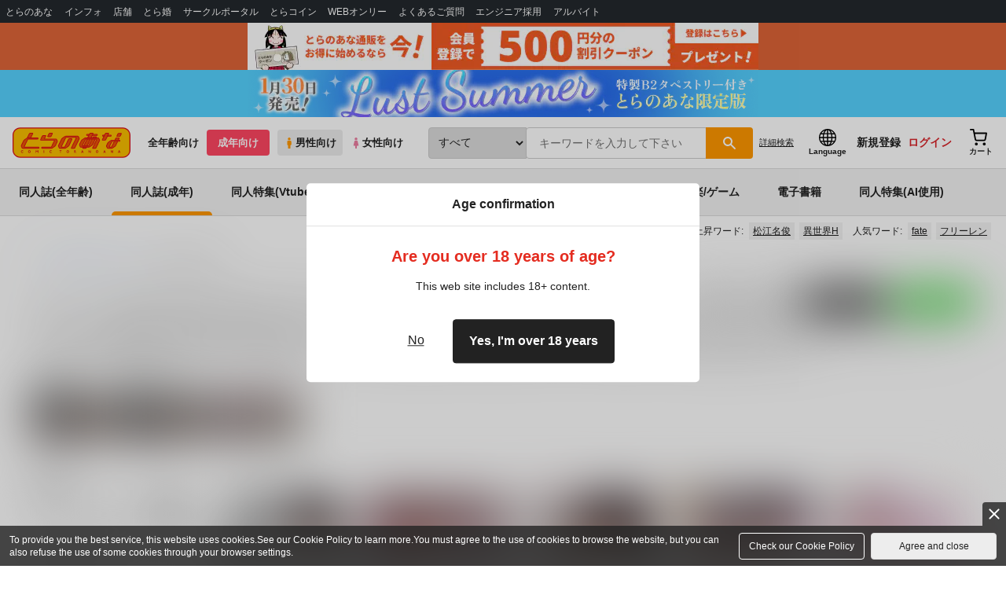

--- FILE ---
content_type: image/svg+xml
request_url: https://ec.toranoana.jp/ec/files/commonfiles/images/logo-tora.svg
body_size: 25084
content:
<?xml version="1.0" encoding="utf-8"?>
<!-- Generator: Adobe Illustrator 22.1.0, SVG Export Plug-In . SVG Version: 6.00 Build 0)  -->
<svg version="1.0" id="レイヤー_1" xmlns="http://www.w3.org/2000/svg" xmlns:xlink="http://www.w3.org/1999/xlink" x="0px"
	 y="0px" viewBox="0 0 600 155" style="enable-background:new 0 0 600 155;" xml:space="preserve">
<style type="text/css">
	.st0{fill:#F9BE00;}
	.st1{fill:#D70C18;}
	.st2{fill:#E95504;}
</style>
<g>
	<g>
		<path class="st0" d="M561.283,151.999c19.891,0,36.165-16.274,36.165-36.165V39.167c0-19.891-16.274-36.166-36.165-36.166H38.717
			c-19.891,0-36.165,16.275-36.165,36.166v76.667c0,19.891,16.274,36.165,36.165,36.165H561.283z"/>
		<path class="st1" d="M561.283,154.551H38.717C17.369,154.551,0,137.182,0,115.834V39.167C0,17.818,17.369,0.449,38.717,0.449
			h522.566C582.631,0.449,600,17.818,600,39.167v76.667C600,137.182,582.631,154.551,561.283,154.551z M38.717,5.553
			c-18.535,0-33.614,15.079-33.614,33.614v76.667c0,18.535,15.079,33.614,33.614,33.614h522.566
			c18.535,0,33.614-15.079,33.614-33.614V39.167c0-18.535-15.079-33.614-33.614-33.614H38.717z"/>
	</g>
	<g>
		<path class="st1" d="M53.556,117.631v2.986c0,0.102-0.051,0.128-0.153,0.077c-1.021-1.123-2.323-1.685-3.905-1.685
			c-0.638,0-1.244,0.109-1.818,0.326c-0.702,0.268-1.279,0.727-1.733,1.378c-0.453,0.651-0.705,1.366-0.756,2.143
			c-0.051,0.804,0.147,1.561,0.593,2.269c0.447,0.709,1.04,1.222,1.78,1.541c0.6,0.243,1.238,0.364,1.914,0.364
			c1.62,0,2.929-0.593,3.924-1.78c0.051-0.013,0.086,0.001,0.105,0.039c0.02,0.039,0.029,0.077,0.029,0.115v3.024
			c-1.174,0.74-2.546,1.11-4.115,1.11c-1.378,0-2.574-0.3-3.589-0.9c-1.015-0.6-1.812-1.397-2.393-2.393
			c-0.581-0.996-0.884-2.067-0.909-3.216c-0.026-1.11,0.249-2.163,0.823-3.158c0.548-0.944,1.314-1.736,2.297-2.374
			c1.059-0.676,2.38-1.002,3.962-0.976c0.637,0.013,1.301,0.096,1.99,0.249C52.51,116.987,53.161,117.274,53.556,117.631z"/>
		<path class="st1" d="M88.382,125.843c-0.779,0.779-1.716,1.167-2.813,1.167c-1.11,0-2.051-0.389-2.823-1.167
			c-0.772-0.779-1.158-1.723-1.158-2.833c0-1.098,0.386-2.035,1.158-2.814c0.772-0.779,1.713-1.168,2.823-1.168
			c1.097,0,2.035,0.389,2.813,1.168c0.779,0.779,1.168,1.716,1.168,2.814C89.55,124.119,89.16,125.064,88.382,125.843z
			 M90.229,118.387c-1.282-1.282-2.83-1.924-4.642-1.924c-1.825,0-3.379,0.641-4.661,1.924c-1.282,1.282-1.923,2.829-1.923,4.642
			c0,1.825,0.641,3.378,1.923,4.661c1.282,1.283,2.837,1.924,4.661,1.924c1.812,0,3.359-0.641,4.642-1.924
			c1.282-1.282,1.924-2.836,1.924-4.661C92.153,121.216,91.512,119.669,90.229,118.387z"/>
		<path class="st1" d="M130.502,116.788v12.461c0,0.064-0.032,0.096-0.096,0.096h-2.316c-0.077,0-0.115-0.026-0.115-0.077v-8.728
			l-3.866,4.728l-3.79-4.728v8.69c0,0.077-0.032,0.115-0.096,0.115h-2.316c-0.077,0-0.115-0.026-0.115-0.077v-12.46
			c0-0.064,0.039-0.096,0.115-0.096h2.259c0.038,0,0.09,0.045,0.153,0.134l3.848,4.651l3.943-4.785h2.297
			C130.47,116.712,130.502,116.738,130.502,116.788z"/>
		<path class="st1" d="M160.589,116.808v12.441c0,0.064-0.032,0.096-0.096,0.096h-2.316c-0.077,0-0.115-0.026-0.115-0.077v-12.46
			c0-0.064,0.039-0.096,0.115-0.096h2.316C160.557,116.712,160.589,116.745,160.589,116.808z"/>
		<path class="st1" d="M198.792,117.631v2.986c0,0.102-0.051,0.128-0.153,0.077c-1.021-1.123-2.322-1.685-3.905-1.685
			c-0.638,0-1.244,0.109-1.818,0.326c-0.702,0.268-1.279,0.727-1.733,1.378c-0.453,0.651-0.705,1.366-0.755,2.143
			c-0.051,0.804,0.147,1.561,0.593,2.269c0.447,0.709,1.04,1.222,1.78,1.541c0.6,0.243,1.238,0.364,1.914,0.364
			c1.62,0,2.928-0.593,3.924-1.78c0.051-0.013,0.086,0.001,0.105,0.039c0.02,0.039,0.029,0.077,0.029,0.115v3.024
			c-1.174,0.74-2.546,1.11-4.115,1.11c-1.378,0-2.574-0.3-3.589-0.9c-1.015-0.6-1.812-1.397-2.393-2.393
			c-0.58-0.996-0.884-2.067-0.909-3.216c-0.026-1.11,0.249-2.163,0.823-3.158c0.549-0.944,1.314-1.736,2.297-2.374
			c1.059-0.676,2.38-1.002,3.962-0.976c0.638,0.013,1.301,0.096,1.99,0.249C197.746,116.987,198.397,117.274,198.792,117.631z"/>
		<path class="st1" d="M249.074,116.788v2.355c0,0.064-0.039,0.096-0.115,0.096h-3.656l0.02,10.011c0,0.064-0.039,0.096-0.115,0.096
			h-2.316c-0.077,0-0.114-0.026-0.114-0.077l0.019-10.03c0,0-1.231,0-3.694,0c-0.077,0-0.115-0.026-0.115-0.077v-2.354
			c0-0.064,0.038-0.096,0.115-0.096h9.877C249.042,116.712,249.074,116.738,249.074,116.788z"/>
		<path class="st1" d="M284.089,125.843c-0.779,0.779-1.717,1.167-2.814,1.167c-1.11,0-2.051-0.389-2.823-1.167
			c-0.773-0.779-1.158-1.723-1.158-2.833c0-1.098,0.386-2.035,1.158-2.814c0.771-0.779,1.713-1.168,2.823-1.168
			c1.097,0,2.035,0.389,2.814,1.168c0.779,0.779,1.168,1.716,1.168,2.814C285.257,124.119,284.868,125.064,284.089,125.843z
			 M285.936,118.387c-1.282-1.282-2.829-1.924-4.641-1.924c-1.825,0-3.379,0.641-4.661,1.924c-1.282,1.282-1.924,2.829-1.924,4.642
			c0,1.825,0.642,3.378,1.924,4.661c1.282,1.283,2.837,1.924,4.661,1.924c1.812,0,3.359-0.641,4.641-1.924
			c1.283-1.282,1.924-2.836,1.924-4.661C287.86,121.216,287.219,119.669,285.936,118.387z"/>
		<path class="st1" d="M317.845,119.277c0.459,0.102,0.766,0.351,0.919,0.747c0.064,0.14,0.096,0.3,0.096,0.478
			c0,0.332-0.096,0.593-0.287,0.784c-0.23,0.256-0.568,0.409-1.015,0.459c-0.153,0.026-0.536,0.033-1.148,0.02v-2.565h0.153
			C317.201,119.201,317.628,119.226,317.845,119.277z M316.486,124.292h0.766l3.809,5.053h2.852c0.115-0.038,0.16-0.096,0.134-0.172
			c-0.472-0.753-1.174-1.716-2.105-2.89c-1.148-1.429-1.888-2.373-2.22-2.833c1.072-0.421,1.659-1.256,1.761-2.507
			c0.077-0.931-0.154-1.774-0.689-2.527c-0.447-0.625-0.935-1.068-1.465-1.33c-0.53-0.262-1.247-0.393-2.154-0.393l-3.158,0.019
			c-0.09,0-0.134,0.033-0.134,0.096v12.46c0,0.051,0.039,0.077,0.115,0.077h2.316c0.064,0,0.096-0.031,0.096-0.096v-4.881
			C316.409,124.305,316.435,124.279,316.486,124.292z"/>
		<path class="st1" d="M355.113,120.1l1.436,4.191h-3.024L355.113,120.1z M356.223,116.712h-2.431c-0.051,0-0.09,0.02-0.115,0.057
			l-4.709,12.48c-0.026,0.076-0.013,0.109,0.039,0.096h2.756l0.976-2.527h4.747l0.996,2.527h2.527c0.14,0,0.185-0.051,0.134-0.153
			l-4.766-12.384C356.35,116.745,356.3,116.712,356.223,116.712z"/>
		<path class="st1" d="M397.915,129.345h-2.393l-6.412-8.69v8.518c0.013,0.089-0.003,0.141-0.047,0.153
			c-0.045,0.013-0.086,0.019-0.125,0.019h-2.259c-0.064,0.013-0.096-0.038-0.096-0.153v-12.384c0-0.064,0.032-0.096,0.096-0.096
			h2.431l6.412,8.537v-8.422c-0.013-0.077,0.026-0.115,0.115-0.115h2.239c0.128,0,0.185,0.039,0.173,0.115v12.403
			C398.049,129.32,398.004,129.358,397.915,129.345z"/>
		<path class="st1" d="M433.066,125.843c-0.779,0.779-1.717,1.167-2.814,1.167c-1.11,0-2.051-0.389-2.823-1.167
			c-0.773-0.779-1.158-1.723-1.158-2.833c0-1.098,0.386-2.035,1.158-2.814c0.772-0.779,1.713-1.168,2.823-1.168
			c1.097,0,2.035,0.389,2.814,1.168c0.778,0.779,1.168,1.716,1.168,2.814C434.234,124.119,433.844,125.064,433.066,125.843z
			 M434.913,118.387c-1.282-1.282-2.829-1.924-4.641-1.924c-1.825,0-3.379,0.641-4.661,1.924c-1.282,1.282-1.924,2.829-1.924,4.642
			c0,1.825,0.641,3.378,1.924,4.661c1.282,1.283,2.836,1.924,4.661,1.924c1.812,0,3.359-0.641,4.641-1.924
			c1.282-1.282,1.924-2.836,1.924-4.661C436.837,121.216,436.195,119.669,434.913,118.387z"/>
		<path class="st1" d="M468.085,120.1l1.436,4.191h-3.024L468.085,120.1z M469.195,116.712h-2.431c-0.052,0-0.09,0.02-0.115,0.057
			l-4.709,12.48c-0.026,0.076-0.013,0.109,0.039,0.096h2.756l0.976-2.527h4.747l0.995,2.527h2.527c0.14,0,0.185-0.051,0.134-0.153
			l-4.766-12.384C469.323,116.745,469.272,116.712,469.195,116.712z"/>
		<path class="st1" d="M510.887,129.345h-2.393l-6.412-8.69v8.518c0.013,0.089-0.004,0.141-0.048,0.153
			c-0.044,0.013-0.086,0.019-0.125,0.019h-2.258c-0.064,0.013-0.096-0.038-0.096-0.153v-12.384c0-0.064,0.032-0.096,0.096-0.096
			h2.431l6.412,8.537v-8.422c-0.013-0.077,0.026-0.115,0.115-0.115h2.24c0.128,0,0.185,0.039,0.172,0.115v12.403
			C511.021,129.32,510.977,129.358,510.887,129.345z"/>
		<path class="st1" d="M542.651,120.1l1.435,4.191h-3.024L542.651,120.1z M543.761,116.712h-2.431c-0.052,0-0.09,0.02-0.115,0.057
			l-4.709,12.48c-0.026,0.076-0.013,0.109,0.039,0.096h2.756l0.976-2.527h4.747l0.995,2.527h2.527c0.14,0,0.184-0.051,0.133-0.153
			l-4.766-12.384C543.888,116.745,543.837,116.712,543.761,116.712z"/>
	</g>
	<g>
		<g>
			<g>
				<path class="st2" d="M379.32,35.047l48.948,0.015c1.631,0,2.951,1.281,2.951,2.929c0,1.595-1.32,2.985-2.956,2.985h-48.937
					c-1.672,0-2.964-1.373-2.964-2.968C376.362,36.36,377.654,35.047,379.32,35.047z"/>
				<path class="st1" d="M428.263,42.821h-48.937c-2.652,0-4.81-2.159-4.81-4.814c0-2.695,2.11-4.806,4.804-4.806l48.949,0.014
					c2.644,0,4.797,2.142,4.797,4.775C433.066,40.655,430.911,42.821,428.263,42.821z M379.32,36.893
					c-0.634,0-1.113,0.479-1.113,1.114c0,0.54,0.428,1.122,1.119,1.122h48.937c0.592,0,1.111-0.532,1.111-1.139
					c0-0.618-0.475-1.084-1.105-1.084L379.32,36.893L379.32,36.893z"/>
			</g>
			<g>
				<path class="st2" d="M396.415,29.541c-1.608,0-3.566,1.333-4.351,2.962l-34.555,71.129c-0.784,1.63-0.11,2.962,1.498,2.961
					l11.701-0.005c1.61-0.002,3.568-1.335,4.353-2.964l34.549-71.12c0.784-1.629,0.112-2.962-1.497-2.962H396.415z"/>
				<path class="st1" d="M359.004,108.439c-1.35,0-2.494-0.587-3.138-1.612c-0.7-1.113-0.707-2.569-0.021-3.995l34.558-71.135
					c1.098-2.279,3.683-4.001,6.011-4.001h11.698c1.352,0,2.496,0.587,3.14,1.613c0.699,1.113,0.706,2.569,0.019,3.996
					l-34.552,71.125c-1.098,2.278-3.684,4.001-6.012,4.004l-11.702,0.005C359.006,108.439,359.004,108.439,359.004,108.439z
					 M396.415,31.387c-0.816,0-2.168,0.837-2.688,1.917l-34.558,71.134c-0.059,0.123-0.095,0.227-0.116,0.308l11.653-0.005
					c0.816-0.001,2.17-0.84,2.691-1.92l34.552-71.125c0.06-0.124,0.096-0.228,0.116-0.31H396.415z"/>
			</g>
			<g>
				<path class="st2" d="M406.914,53.368L406.914,53.368l1.508-3.13c0.785-1.629,2.743-2.963,4.352-2.963h11.685
					c1.609,0,2.281,1.334,1.497,2.963l-1.485,3.08l0,0"/>
				<path class="st1" d="M408.577,54.169l-3.325-1.602l1.508-3.13c1.101-2.285,3.687-4.008,6.015-4.008h11.685
					c1.351,0,2.496,0.588,3.14,1.613c0.699,1.113,0.706,2.569,0.019,3.997l-1.485,3.08l-3.325-1.603l1.485-3.08
					c0.061-0.127,0.098-0.233,0.119-0.316h-11.637c-0.816,0-2.168,0.838-2.689,1.918L408.577,54.169z"/>
			</g>
			<g>
				<path class="st2" d="M421.528,59.415L408.67,85.848c-0.784,1.628-2.813,3.905-4.505,5.057l-11.249,7.657
					c-1.693,1.153-4.392,2.095-6.001,2.095l-38.478,0.011c-1.609,0-3.399-0.944-3.977-2.098l-3.843-7.659
					c-0.579-1.155-0.41-3.432,0.374-5.06l8.671-17.76c0.785-1.629,2.81-3.906,4.503-5.059l11.222-7.653
					c1.692-1.154,4.391-2.098,5.999-2.098l63.23-0.011c1.608,0,3.403,0.939,3.991,2.09l3.914,7.668
					c0.586,1.149,0.424,3.423-0.361,5.052l-17.135,35.545c-0.785,1.629-2.743,2.962-4.351,2.964l-11.56,0.005
					c-1.609,0.001-2.283-1.331-1.498-2.961l19.999-41.485c0.784-1.629,0.006-2.954-1.602-2.954l0.093-0.006c1.583,0-4.35,0-9.147,0
					l-42.648,0.011c-1.606,0-3.565,1.333-4.35,2.961l-14.385,29.616c-0.785,1.629-0.112,2.962,1.496,2.962l26.863-0.011
					c1.609,0,3.566-1.333,4.353-2.962l15.712-32.351"/>
				<path class="st1" d="M409.111,108.439c-1.351,0-2.495-0.587-3.139-1.612c-0.7-1.113-0.707-2.569-0.021-3.995l19.999-41.486
					c0.061-0.127,0.094-0.23,0.11-0.305c-0.015-0.001-0.032-0.001-0.05-0.001v-0.007h-3.218L410.33,86.655
					c-0.917,1.904-3.171,4.444-5.125,5.775l-11.25,7.657c-2.022,1.377-5.048,2.416-7.039,2.416l-38.478,0.011
					c-2.319,0-4.738-1.341-5.628-3.117l-3.842-7.658c-0.948-1.892-0.521-4.858,0.361-6.689l8.675-17.769
					c0.917-1.904,3.169-4.444,5.123-5.774l11.221-7.652c2.022-1.379,5.049-2.419,7.039-2.419l63.229-0.012
					c2.311,0,4.734,1.332,5.635,3.097l3.914,7.668c0.963,1.888,0.542,4.857-0.343,6.692l-17.135,35.545
					c-1.099,2.282-3.684,4.006-6.012,4.008l-11.561,0.006C409.114,108.439,409.112,108.439,409.111,108.439z M426.366,57.361
					c1.228,0.095,2.26,0.682,2.865,1.646c0.7,1.113,0.716,2.55,0.046,3.942l-19.998,41.485c-0.061,0.126-0.097,0.231-0.118,0.313
					l11.513-0.005c0.815-0.001,2.168-0.839,2.689-1.919l17.135-35.545c0.598-1.24,0.642-2.898,0.38-3.411l-3.914-7.668
					c-0.217-0.426-1.323-1.083-2.346-1.083l-63.229,0.011c-1.111,0-3.468,0.76-4.96,1.777l-11.222,7.653
					c-1.421,0.968-3.233,2.993-3.88,4.335L342.65,86.66c-0.595,1.234-0.643,2.904-0.383,3.423l3.842,7.658
					c0.213,0.425,1.308,1.079,2.327,1.079l38.478-0.011c1.112,0,3.47-0.759,4.962-1.775l11.25-7.657
					c1.421-0.968,3.235-2.993,3.88-4.332l11.681-24.014l-13.427,0.003l-15.315,31.536c-1.1,2.279-3.686,4.001-6.013,4.001
					l-26.862,0.011c-1.352,0-2.497-0.587-3.141-1.613c-0.699-1.113-0.706-2.569-0.018-3.995l14.388-29.622
					c1.1-2.279,3.685-4,6.011-4l52.056-0.011V57.361z M401.157,61.037l-26.847,0.007c-0.815,0-2.167,0.837-2.689,1.917
					l-14.387,29.621c-0.06,0.124-0.096,0.228-0.116,0.309l26.814-0.011c0.817,0,2.17-0.838,2.691-1.918L401.157,61.037z"/>
			</g>
		</g>
		<g>
			<g>
				<path class="st2" d="M144.162,64.968c-1.608,0-2.282-1.333-1.497-2.962l8.566-17.77c0.786-1.629,2.744-2.96,4.352-2.96h11.591
					c1.608,0,2.281,1.332,1.496,2.96l-5.707,11.84c-0.786,1.628-0.112,2.962,1.496,2.962h55.249c1.609,0,3.404,0.939,3.989,2.088
					l3.915,7.669c0.587,1.149,0.424,3.422-0.361,5.052l-8.567,17.768c-0.784,1.629-2.813,3.902-4.507,5.052l-11.316,7.68
					c-1.694,1.15-4.395,2.089-6.003,2.089h-46.312c-1.607,0-2.916-1.327-2.916-2.951c0-1.648,1.309-2.978,2.916-2.978h43.524
					c1.608,0,3.566-1.334,4.353-2.962l14.276-29.615c0.784-1.629,0.112-2.962-1.497-2.962H144.162z"/>
				<path class="st1" d="M196.859,108.283h-46.312c-2.626,0-4.762-2.152-4.762-4.797c0-2.66,2.136-4.824,4.762-4.824h43.524
					c0.816,0,2.168-0.838,2.691-1.92l14.276-29.614c0.061-0.126,0.097-0.231,0.119-0.315h-66.994c-1.352,0-2.497-0.588-3.141-1.613
					c-0.7-1.113-0.706-2.569-0.019-3.995l8.566-17.771c1.101-2.283,3.687-4.004,6.015-4.004h11.591c1.352,0,2.496,0.587,3.14,1.613
					c0.699,1.113,0.706,2.568,0.018,3.994l-5.707,11.841c-0.061,0.126-0.098,0.232-0.119,0.315h55.201
					c2.312,0,4.734,1.33,5.634,3.095l3.915,7.668c0.964,1.885,0.543,4.855-0.342,6.692l-8.566,17.769
					c-0.919,1.91-3.174,4.448-5.134,5.777l-11.315,7.681C201.876,107.248,198.85,108.283,196.859,108.283z M150.547,102.354
					c-0.59,0-1.07,0.508-1.07,1.132c0,0.609,0.48,1.105,1.07,1.105h46.312c1.113,0,3.473-0.757,4.966-1.771l11.316-7.68
					c1.424-0.965,3.236-2.986,3.88-4.324l8.567-17.77c0.598-1.24,0.642-2.898,0.38-3.41l-3.915-7.669
					c-0.217-0.426-1.322-1.081-2.346-1.081h-55.249c-1.352,0-2.496-0.589-3.141-1.615c-0.699-1.114-0.706-2.57-0.017-3.996
					l5.706-11.84c0.061-0.126,0.097-0.231,0.118-0.313h-11.542c-0.817,0-2.169,0.837-2.689,1.916l-8.566,17.77
					c-0.061,0.126-0.097,0.232-0.119,0.315h66.994c1.352,0,2.496,0.588,3.14,1.613c0.699,1.113,0.706,2.569,0.019,3.995
					l-14.276,29.616c-1.103,2.285-3.689,4.007-6.015,4.007H150.547z M144.006,63.106L144.006,63.106L144.006,63.106z
					 M164.303,57.176L164.303,57.176L164.303,57.176z"/>
			</g>
			<g>
				<path class="st2" d="M189.27,29.437c-1.608,0-3.565,1.333-4.35,2.962l-5.725,11.875c-0.785,1.628-0.112,2.962,1.495,2.962
					h11.734c1.609,0,3.566-1.333,4.352-2.962l5.724-11.875c0.786-1.629,0.113-2.962-1.495-2.962H189.27z"/>
				<path class="st1" d="M192.424,49.082H180.69c-1.351,0-2.495-0.587-3.139-1.613c-0.699-1.113-0.706-2.57-0.018-3.996
					l5.725-11.875c1.101-2.284,3.686-4.006,6.013-4.006h11.733c1.352,0,2.496,0.588,3.14,1.613c0.699,1.113,0.706,2.57,0.018,3.996
					l-5.724,11.875C197.337,47.36,194.751,49.082,192.424,49.082z M180.74,45.39h11.684c0.816,0,2.168-0.837,2.689-1.917
					l5.724-11.875c0.061-0.126,0.098-0.232,0.119-0.315H189.27c-0.815,0-2.167,0.837-2.688,1.917l-5.725,11.875
					C180.797,45.202,180.761,45.308,180.74,45.39z"/>
			</g>
		</g>
		<g>
			<g>
				<path class="st2" d="M74.704,53.701l10.344-21.347c0.785-1.629,2.743-2.961,4.352-2.961h11.685c1.609,0,2.281,1.332,1.497,2.961
					L92.349,53.263"/>
				<path class="st1" d="M76.365,54.506l-3.322-1.609L83.387,31.55c1.098-2.28,3.684-4.002,6.012-4.002h11.685
					c1.352,0,2.496,0.588,3.14,1.613c0.699,1.113,0.706,2.568,0.019,3.995L94.007,54.074l-3.316-1.622l10.232-20.908
					c0.058-0.12,0.093-0.223,0.114-0.304H89.399c-0.817,0-2.169,0.837-2.689,1.916L76.365,54.506z"/>
			</g>
			<g>
				<path class="st2" d="M52.265,106.437c-1.608,0-3.397-0.943-3.976-2.098l-3.84-7.662c-0.58-1.156-0.411-3.432,0.374-5.062
					L56.19,68.075c0.785-1.629,2.812-3.906,4.503-5.061l11.22-7.651c1.691-1.155,4.391-2.097,5.998-2.097h49.151
					c1.578,0,2.937,1.264,2.937,2.987c0,1.55-1.359,2.927-2.927,2.929H80.834c-1.608,0-3.566,1.333-4.351,2.962L59.399,97.545
					c-0.785,1.628-0.112,2.962,1.495,2.962h70.985c1.577,0,2.929,1.33,2.929,3.013c0,1.589-1.352,2.916-2.932,2.916H52.265z"/>
				<path class="st1" d="M131.876,108.283H52.265c-2.316,0-4.735-1.34-5.626-3.117l-3.841-7.662
					c-0.948-1.889-0.522-4.857,0.362-6.69l11.368-23.542c0.92-1.909,3.172-4.45,5.125-5.783l11.22-7.651
					c2.018-1.378,5.043-2.418,7.037-2.418h49.152c2.638,0,4.783,2.168,4.783,4.833c0,2.585-2.185,4.772-4.771,4.775h-46.24
					c-0.815,0-2.168,0.837-2.689,1.918L61.061,98.348c-0.061,0.126-0.097,0.231-0.118,0.314h70.936c2.633,0,4.775,2.18,4.775,4.859
					C136.654,106.102,134.465,108.283,131.876,108.283z M77.911,55.112c-1.113,0-3.469,0.759-4.957,1.775l-11.221,7.651
					c-1.421,0.969-3.234,2.996-3.88,4.337L46.485,92.418c-0.599,1.243-0.647,2.912-0.387,3.43l3.841,7.663
					c0.212,0.424,1.307,1.079,2.326,1.079h79.611c0.568,0,1.087-0.51,1.087-1.07c0-0.698-0.56-1.168-1.084-1.168H60.894
					c-1.351,0-2.495-0.588-3.139-1.613c-0.699-1.114-0.706-2.57-0.018-3.997l17.084-35.402c1.101-2.283,3.687-4.005,6.014-4.005
					h46.238c0.535-0.001,1.082-0.548,1.082-1.084c0-0.741-0.563-1.141-1.092-1.141H77.911z"/>
			</g>
		</g>
		<g>
			<path class="st2" d="M287.467,91.469c-0.808,1.659-2.884,3.978-4.613,5.152l-11.507,7.814c-1.73,1.174-4.486,2.134-6.122,2.134
				h-23.86c-1.638,0-3.457-0.961-4.041-2.139l-3.877-7.806c-0.584-1.176-0.402-3.497,0.407-5.156l15.413-31.719
				c0.808-1.661,2.884-3.98,4.612-5.154l11.472-7.797c1.728-1.175,4.484-2.137,6.122-2.137h59.403c1.638,0,3.462,0.958,4.054,2.129
				l3.953,7.812c0.592,1.171,0.414,3.486-0.394,5.147l-21.295,43.801c-0.808,1.66-2.809,3.018-4.447,3.018h-11.776
				c-1.638,0-2.317-1.358-1.508-3.018l24.235-49.843c0.808-1.659,0.129-3.017-1.51-3.017h-47.765c-1.639,0-3.639,1.358-4.448,3.017
				L248.681,97.51c-0.808,1.66-0.128,3.019,1.51,3.019h12.012c1.637,0,3.639-1.358,4.448-3.019l17.828-36.654
				c0.807-1.66,2.809-3.018,4.447-3.018h11.919c1.639,0,2.318,1.358,1.51,3.018L287.467,91.469z"/>
			<path class="st1" d="M312.748,108.415h-11.776c-1.365,0-2.519-0.593-3.166-1.628c-0.704-1.126-0.704-2.6-0.001-4.043
				l24.235-49.842c0.075-0.154,0.114-0.275,0.134-0.364h-47.749c-0.843,0-2.245,0.865-2.788,1.979l-21.295,43.8
				c-0.075,0.155-0.115,0.277-0.134,0.366h11.997c0.843,0,2.245-0.866,2.788-1.981l17.827-36.653
				c1.124-2.313,3.749-4.057,6.107-4.057h11.919c1.366,0,2.52,0.594,3.168,1.629c0.704,1.126,0.705,2.6,0.002,4.043l-14.889,30.615
				c-0.945,1.94-3.245,4.519-5.235,5.871l-11.507,7.814c-2.061,1.399-5.139,2.453-7.159,2.453h-23.86
				c-2.352,0-4.801-1.36-5.695-3.164l-3.876-7.805c-0.952-1.919-0.504-4.929,0.401-6.786l15.412-31.717
				c0.945-1.942,3.244-4.522,5.235-5.875l11.472-7.797c2.059-1.4,5.137-2.456,7.159-2.456h59.403c2.345,0,4.796,1.351,5.701,3.142
				l3.952,7.812c0.967,1.913,0.525,4.925-0.381,6.787l-21.294,43.801C317.729,106.672,315.103,108.415,312.748,108.415z
				 M300.989,104.724h11.759c0.843,0,2.244-0.865,2.787-1.98l21.294-43.801c0.62-1.275,0.673-2.98,0.406-3.507l-3.952-7.812
				c-0.228-0.45-1.339-1.116-2.407-1.116h-59.403c-1.138,0-3.554,0.777-5.084,1.817l-11.472,7.797
				c-1.457,0.99-3.322,3.063-3.989,4.435l-15.413,31.718c-0.623,1.278-0.679,2.994-0.414,3.529l3.877,7.805
				c0.223,0.45,1.323,1.114,2.388,1.114h23.86c1.138,0,3.554-0.776,5.086-1.816l11.507-7.813c1.457-0.99,3.321-3.061,3.99-4.433
				l14.887-30.613c0.075-0.155,0.115-0.277,0.134-0.366h-11.904c-0.844,0-2.245,0.865-2.787,1.98l-17.828,36.654
				c-1.127,2.314-3.752,4.058-6.107,4.058h-12.012c-1.365,0-2.52-0.594-3.167-1.629c-0.704-1.126-0.706-2.599-0.003-4.043
				l21.296-43.801c1.126-2.313,3.752-4.055,6.107-4.055h47.765c1.366,0,2.52,0.593,3.168,1.629c0.704,1.126,0.704,2.599,0.001,4.042
				l-24.235,49.842C301.048,104.514,301.009,104.635,300.989,104.724z M300.802,104.705L300.802,104.705L300.802,104.705z"/>
		</g>
		<g>
			<g>
				<path class="st2" d="M499.051,44.968c1.637,0,2.96-1.341,2.96-2.974c0-1.609-1.323-2.943-2.946-2.943h-38.163
					c-1.608,0-2.929,1.333-2.929,2.943c0,1.634,1.321,2.974,2.929,2.974H499.051z"/>
				<path class="st1" d="M499.051,46.813h-38.15c-2.632,0-4.774-2.162-4.774-4.82c0-2.641,2.142-4.789,4.774-4.789h38.163
					c2.642,0,4.792,2.148,4.792,4.789C503.856,44.651,501.701,46.813,499.051,46.813z M460.901,40.897
					c-0.587,0-1.082,0.502-1.082,1.097c0,0.612,0.496,1.128,1.082,1.128h38.15c0.614,0,1.114-0.506,1.114-1.128
					c0-0.595-0.504-1.097-1.1-1.097H460.901z"/>
			</g>
			<g>
				<path class="st2" d="M544.252,45.981c1.609,0,3.568-1.334,4.351-2.962l4.688-9.673c0.785-1.629,0.112-2.962-1.495-2.962h-11.639
					c-1.608,0-3.567,1.333-4.351,2.962l-4.688,9.673c-0.786,1.628-0.113,2.962,1.496,2.962H544.252z"/>
				<path class="st1" d="M544.252,47.827h-11.637c-1.352,0-2.498-0.588-3.142-1.615c-0.699-1.113-0.705-2.57-0.017-3.996
					l4.689-9.675c1.098-2.28,3.684-4.003,6.012-4.003h11.639c1.351,0,2.495,0.587,3.139,1.613c0.699,1.113,0.706,2.57,0.018,3.996
					l-4.69,9.677C549.167,46.104,546.581,47.827,544.252,47.827z M532.662,44.135h11.59c0.817,0,2.168-0.837,2.688-1.917
					l4.691-9.677c0.06-0.125,0.096-0.229,0.117-0.311h-11.59c-0.816,0-2.168,0.837-2.689,1.917l-4.69,9.677
					C532.719,43.949,532.683,44.053,532.662,44.135z"/>
			</g>
			<g>
				<path class="st2" d="M517.604,71.182l2.959-6.138l0,0l4.373-8.953c0.785-1.628,2.743-2.96,4.352-2.96h11.635
					c1.608,0,2.282,1.332,1.495,2.96l-4.398,8.923l0,0l-2.919,6.072"/>
				<path class="st1" d="M519.267,71.984l-3.325-1.603l7.337-15.099c1.097-2.275,3.682-3.997,6.01-3.997h11.635
					c1.352,0,2.498,0.589,3.141,1.615c0.698,1.114,0.704,2.569,0.015,3.995l-4.405,8.936l-2.912,6.056l-3.327-1.6l2.92-6.072
					l4.406-8.939c0.057-0.119,0.092-0.219,0.112-0.299h-11.586c-0.816,0-2.168,0.837-2.689,1.917L519.267,71.984z"/>
			</g>
			<g>
				<path class="st2" d="M535.101,71.086l-9.963,20.538c-0.786,1.628-2.811,3.908-4.5,5.063l-11.199,7.657
					c-1.69,1.156-4.388,2.101-5.996,2.101H485.89c-1.607,0-3.401-0.941-3.985-2.091l-3.894-7.676
					c-0.584-1.151-0.418-3.426,0.368-5.054l5.706-11.84c0.786-1.629,2.813-3.903,4.508-5.052l11.284-7.666
					c1.694-1.15,4.395-2.089,6.003-2.089h37.754c1.634,0.001,2.974,1.322,2.964,2.972c-0.01,1.594-1.33,2.945-2.966,2.945H509.56
					c-2.289,0-4.245,1.333-5.032,2.961l-11.422,23.7c-0.787,1.629-0.113,2.962,1.496,2.962h5.844c1.608,0,3.566-1.333,4.351-2.962
					l12.807-26.373"/>
				<path class="st1" d="M503.441,108.291H485.89c-2.313,0-4.733-1.333-5.63-3.102l-3.895-7.676
					c-0.958-1.888-0.534-4.857,0.352-6.692l5.705-11.838c0.923-1.914,3.179-4.452,5.135-5.779l11.283-7.665
					c2.022-1.373,5.049-2.409,7.04-2.409h37.755c1.294,0.001,2.507,0.506,3.417,1.422c0.906,0.911,1.4,2.121,1.392,3.406
					c-0.017,2.636-2.175,4.78-4.812,4.78h-7.282l-9.552,19.691c-0.921,1.907-3.17,4.448-5.12,5.781l-11.199,7.657
					C508.46,107.249,505.434,108.291,503.441,108.291z M505.88,66.823c-1.113,0-3.474,0.758-4.966,1.771l-11.284,7.666
					c-1.422,0.964-3.236,2.986-3.883,4.328l-5.705,11.839c-0.599,1.242-0.646,2.903-0.385,3.417l3.894,7.676
					c0.215,0.424,1.317,1.081,2.339,1.081h17.551c1.111,0,3.466-0.761,4.954-1.778l11.199-7.658c1.419-0.97,3.232-2.998,3.88-4.341
					l8.772-18.082H518.9l-12.442,25.622c-1.098,2.279-3.684,4.002-6.012,4.002h-5.844c-1.353,0-2.498-0.589-3.142-1.615
					c-0.699-1.113-0.704-2.569-0.016-3.996l11.422-23.698c1.158-2.397,3.848-4.006,6.694-4.006h34.072
					c0.604,0,1.117-0.508,1.121-1.11c0.001-0.294-0.112-0.573-0.32-0.782c-0.213-0.214-0.497-0.332-0.8-0.333H505.88z
					 M494.649,98.672h5.797c0.816,0,2.168-0.838,2.689-1.918l11.662-24.014h-5.237c-1.603,0-2.909,0.965-3.369,1.918l-11.422,23.698
					C494.707,98.483,494.67,98.589,494.649,98.672z"/>
			</g>
			<g>
				<path class="st2" d="M470.002,64.977c1.608,0,3.566-1.333,4.351-2.962l14.399-29.651c0.784-1.629,0.112-2.962-1.497-2.962
					h-11.699c-1.608,0-3.566,1.333-4.352,2.962l-14.397,29.651c-0.785,1.629-0.113,2.962,1.495,2.962H470.002z"/>
				<path class="st1" d="M470.002,66.823h-11.7c-1.351,0-2.495-0.588-3.139-1.613c-0.699-1.113-0.706-2.569-0.018-3.996l14.4-29.656
					c1.1-2.279,3.685-4.002,6.012-4.002h11.699c1.351,0,2.496,0.588,3.14,1.613c0.699,1.113,0.706,2.569,0.019,3.996l-14.401,29.656
					C474.915,65.101,472.33,66.823,470.002,66.823z M458.351,63.131h11.651c0.816,0,2.168-0.837,2.689-1.917l14.401-29.656
					c0.06-0.124,0.096-0.228,0.116-0.31h-11.652c-0.816,0-2.168,0.838-2.689,1.918l-14.4,29.656
					C458.408,62.945,458.372,63.05,458.351,63.131z"/>
			</g>
		</g>
	</g>
</g>
<g>
</g>
<g>
</g>
<g>
</g>
<g>
</g>
<g>
</g>
<g>
</g>
<g>
</g>
<g>
</g>
<g>
</g>
<g>
</g>
<g>
</g>
</svg>
